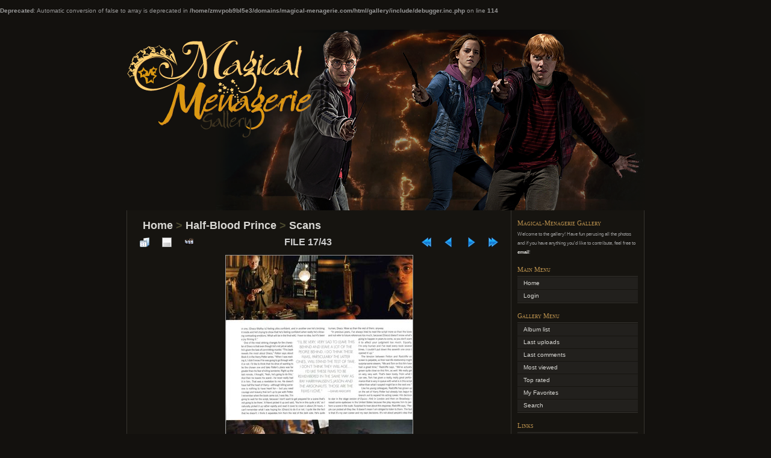

--- FILE ---
content_type: text/html; charset=utf-8
request_url: http://magical-menagerie.com/gallery/displayimage.php?pid=2525
body_size: 4257
content:
<br />
<b>Deprecated</b>:  Automatic conversion of false to array is deprecated in <b>/home/zmvpob9bl5e3/domains/magical-menagerie.com/html/gallery/include/debugger.inc.php</b> on line <b>114</b><br />
<!DOCTYPE html PUBLIC "-//W3C//DTD XHTML 1.0 Transitional//EN" "http://www.w3.org/TR/xhtml1/DTD/xhtml1-transitional.dtd">
<html xmlns="http://www.w3.org/1999/xhtml" xml:lang="en" lang="en" dir="ltr">
<head>
<meta http-equiv="Content-Type" content="text/html; charset=utf-8" />
<meta name="mssmarttagspreventparsing" content="true" />
<title>Scans - img210 - Magical-Menagerie Gallery</title>
<link rel="start" href="displayimage.php?album=17&amp;pid=2541" title="Return to start" />
<link rel="prev" href="displayimage.php?album=17&amp;pid=2526#top_display_media" title="See previous file" />
<link rel="last" href="displayimage.php?album=17&amp;pid=2499" title="Skip to end" />
<link rel="next" href="displayimage.php?album=17&amp;pid=2524#top_display_media" title="See next file"/>
<link rel="up" href="thumbnails.php?album=17&amp;page=1" title="Return to the thumbnail page"/>

<link rel="stylesheet" href="css/coppermine.css" type="text/css" />
<link rel="stylesheet" href="themes/chaoticsoul/style.css" type="text/css" />
<script type="text/javascript">
/* <![CDATA[ */
    var js_vars = {"site_url":"http:\/\/magical-menagerie.com\/gallery","debug":false,"icon_dir":"images\/icons\/","lang_close":"Close","icon_close_path":"images\/icons\/close.png","cookies_allowed":true,"position":"16","album":"17","cat":false,"count":"43","buttons":{"pic_info_title":"Display\/hide file information","pic_info_btn":"","slideshow_tgt":"displayimage.php?album=17&amp;pid=2525&amp;slideshow=5000#top_display_media","slideshow_title":"Slideshow","slideshow_btn":"","loc":""},"stars_amount":"1","lang_rate_pic":"Rollover to rate this picture","rating":0,"theme_dir":"","can_vote":"true","form_token":"346f7894b3bbe983a26144d92dd09dc5","timestamp":1768637028,"thumb_width":"150","thumb_use":"ex","max_item":"5","picture_id":"2525"};
/* ]]> */
</script>
<script type="text/javascript" src="js/jquery-1.7.2.js"></script>
<script type="text/javascript" src="js/scripts.js"></script>
<script type="text/javascript" src="js/jquery.greybox.js"></script>
<script type="text/javascript" src="js/jquery.elastic.js"></script>
<script type="text/javascript" src="js/displayimage.js"></script>

</head>
<body>
<div id="page">

<div align="center">

</div>

<div id="header">
	<!-- If you wish to have your gallery title in 2 colors, edit this line. If you want a white title, comment out this line and use the line underneath. -->
	<!-- <h1><a href="index.php">Coppermine Photo Gallery <span>(Stable)</span></a></h1> -->
	<h1><a href="index.php">Magical-Menagerie Gallery</a></h1> <!-- use this line to get an all white title -->
	<div class="description">Harry Potter Photos</div>
</div>

<div id="headerimg" class="clearfix">
<div class="image_header"> </div>
	<!--<div class="image_header bkgleft"> </div>
	<div class="image_header bkgright"> </div>-->
</div>
<div id="wrapper" class="clearfix">


	<div id="content" class="narrowcolumn">

		<div class="post">
			
			
<!-- Start standard table -->
<table align="center" width="100%" cellspacing="1" cellpadding="0" class="maintable ">

        <tr>
            <td colspan="3" align="left" class="tableh1">
                <span class="statlink"><a href="index.php">Home</a> > <a href="index.php?cat=3">Half-Blood Prince</a> > <a href="thumbnails.php?album=17">Scans</a></span>
            </td>
        </tr>
</table>
<!-- End standard table -->
<a name="top_display_media"></a>
<!-- Start standard table -->
<table align="center" width="100%" cellspacing="1" cellpadding="0" class="maintable ">

        <tr>
                <td align="center" valign="middle" class="navmenu" width="48"><a href="thumbnails.php?album=17&amp;page=1" class="navmenu_pic" title="Return to the thumbnail page"><img src="images/navbar/thumbnails.png" align="middle" border="0" alt="Return to the thumbnail page" /></a></td>
<!-- BEGIN pic_info_button -->
                <!-- button will be added by displayimage.js -->
                <td id="pic_info_button" align="center" valign="middle" class="navmenu" width="48"></td>
<!-- END pic_info_button -->
<!-- BEGIN slideshow_button -->
                <!-- button will be added by displayimage.js -->
                <td id="slideshow_button" align="center" valign="middle" class="navmenu" width="48"></td>
<!-- END slideshow_button -->
                <td align="center" valign="middle" class="navmenu" width="100%">FILE 17/43</td>


<!-- BEGIN nav_start -->
                <td align="center" valign="middle" class="navmenu" width="48"><a href="displayimage.php?album=17&amp;pid=2541#top_display_media" class="navmenu_pic" title="Return to start"><img src="images/navbar/start.png" border="0" align="middle" alt="Return to start" /></a></td>
<!-- END nav_start -->
<!-- BEGIN nav_prev -->
                <td align="center" valign="middle" class="navmenu" width="48"><a href="displayimage.php?album=17&amp;pid=2526#top_display_media" class="navmenu_pic" title="See previous file"><img src="images/navbar/prev.png" border="0" align="middle" alt="See previous file" /></a></td>
<!-- END nav_prev -->
<!-- BEGIN nav_next -->
                <td align="center" valign="middle" class="navmenu" width="48"><a href="displayimage.php?album=17&amp;pid=2524#top_display_media" class="navmenu_pic" title="See next file"><img src="images/navbar/next.png" border="0" align="middle" alt="See next file" /></a></td>
<!-- END nav_next -->
<!-- BEGIN nav_end -->
                <td align="center" valign="middle" class="navmenu" width="48"><a href="displayimage.php?album=17&amp;pid=2499#top_display_media" class="navmenu_pic" title="Skip to end"><img src="images/navbar/end.png" border="0" align="middle" alt="Skip to end" /></a></td>
<!-- END nav_end -->

        </tr>
</table>
<!-- End standard table -->

<!-- Start standard table -->
<table align="center" width="100%" cellspacing="1" cellpadding="0" class="maintable ">
        <tr>
                <td align="center" class="display_media" nowrap="nowrap">
                        <table width="100%" cellspacing="2" cellpadding="0">
                                <tr>
                                        <td align="center" style="{SLIDESHOW_STYLE}">
                                                <a href="javascript:;" onclick="MM_openBrWindow('displayimage.php?pid=2525&amp;fullsize=1','1881873793696b42646cf86','scrollbars=no,toolbar=no,status=no,resizable=yes,width=1280,height=1644')"><img src="albums/hbp/scans/normal_img210.jpg" width="310" height="399" class="image" border="0" alt="img210.jpg" title="Click to view full size image
==============
img210.jpg" /><br /></a>

                                        </td>
                                </tr>
                        </table>
                </td>
            </tr>
            <tr>
                <td>
                        <table width="100%" cellspacing="2" cellpadding="0" class="tableb tableb_alternate">
                                        <tr>
                                                <td align="center">
                                                        
                                                </td>
                                        </tr>
                        </table>



                </td>
        </tr>
</table>
<!-- End standard table -->
<div id="filmstrip">
<!-- Start standard table -->
<table align="center" width="100%" cellspacing="1" cellpadding="0" class="maintable ">

        <tr>
          <td valign="top" class="filmstrip_background" style="background-image: url(images/tile.gif);"><img src="images/tile.gif" alt="" border="0" /></td>
        </tr>
        <tr>
          <td valign="bottom" class="thumbnails filmstrip_background" align="center" style="{THUMB_TD_STYLE}">
            <table width="100%" cellspacing="0" cellpadding="3" border="0">
                <tr>
                   <td width="50%" class="prev_strip"></td>
                     <td valign="bottom"  style="{THUMB_TD_STYLE}">
                       <div id="film" style="width:770px; position:relative;"><table class="tape" ><tr>
                <td align="center" class="thumb" >
                  <a href="displayimage.php?album=17&amp;pid=2527#top_display_media" class="thumbLink" style="width:150px; float: left"><img src="albums/hbp/scans/thumb_teen.jpg" class="strip_image" border="0" alt="teen.jpg" title="Filename=teen.jpg
Filesize=714KiB
Dimensions=900x1236
Date added=Jun 06, 2010" /></a>
                </td>

                <td align="center" class="thumb" >
                  <a href="displayimage.php?album=17&amp;pid=2526#top_display_media" class="thumbLink" style="width:150px; float: left"><img src="albums/hbp/scans/thumb_img211.jpg" class="strip_image" border="0" alt="img211.jpg" title="Filename=img211.jpg
Filesize=590KiB
Dimensions=1254x1722
Date added=Jun 06, 2010" /></a>
                </td>

                <td align="center" class="thumb" >
                  <a href="displayimage.php?album=17&amp;pid=2525#top_display_media" class="thumbLink" style="width:150px; float: left"><img src="albums/hbp/scans/thumb_img210.jpg" class="strip_image middlethumb" border="0" alt="img210.jpg" title="Filename=img210.jpg
Filesize=143KiB
Dimensions=1275x1641
Date added=Jun 06, 2010" /></a>
                </td>

                <td align="center" class="thumb" >
                  <a href="displayimage.php?album=17&amp;pid=2524#top_display_media" class="thumbLink" style="width:150px; float: left"><img src="albums/hbp/scans/thumb_img209.jpg" class="strip_image" border="0" alt="img209.jpg" title="Filename=img209.jpg
Filesize=661KiB
Dimensions=1254x1728
Date added=Jun 06, 2010" /></a>
                </td>

                <td align="center" class="thumb" >
                  <a href="displayimage.php?album=17&amp;pid=2523#top_display_media" class="thumbLink" style="width:150px; float: left"><img src="albums/hbp/scans/thumb_img208.jpg" class="strip_image" border="0" alt="img208.jpg" title="Filename=img208.jpg
Filesize=572KiB
Dimensions=1257x1605
Date added=Jun 06, 2010" /></a>
                </td>
</tr></table></div>
                     </td>
                   <td width="50%" align="right" class="next_strip"></td>
                </tr>
            </table>
          </td>
        </tr>
        <tr>
         <td valign="top" class="filmstrip_background" style="background-image: url(images/tile.gif);"><img src="images/tile.gif" alt="" border="0" /></td>
        </tr>


</table>
<!-- End standard table -->
</div><table align="center" width="100%" cellspacing="1" cellpadding="0" class="maintable">
    <tr>
        <td colspan="6" class="tableh2" id="voting_title"><strong>Rate this file </strong> (No vote yet)</td>
    </tr>
    <tr id="rating_stars">
        <td class="tableb" id="star_rating"></td>
    </tr>
    <tr class="noscript">
      <td class="tableb" colspan="6" align="center">
        <noscript>
           Javascript must be enabled in order to vote
        </noscript>
      </td>
    </tr>
</table>
<div id="picinfo" style="display: block;">

<!-- Start standard table -->
<table align="center" width="100%" cellspacing="1" cellpadding="0" class="maintable ">
        <tr><td colspan="2" class="tableh2">File information</td></tr>
        <tr><td class="tableb tableb_alternate" valign="top" >Filename:</td><td class="tableb tableb_alternate">img210.jpg</td></tr>
        <tr><td class="tableb tableb_alternate" valign="top" >Album name:</td><td class="tableb tableb_alternate"><span class="alblink"><a href="profile.php?uid=1">arikagranger</a> / <a href="thumbnails.php?album=17">Scans</a></span></td></tr>
        <tr><td class="tableb tableb_alternate" valign="top" >Filesize:</td><td class="tableb tableb_alternate"><span dir="ltr">143&nbsp;KiB</span></td></tr>
        <tr><td class="tableb tableb_alternate" valign="top" >Date added:</td><td class="tableb tableb_alternate">Jun 06, 2010</td></tr>
        <tr><td class="tableb tableb_alternate" valign="top" >Dimensions:</td><td class="tableb tableb_alternate">1275 x 1641 pixels</td></tr>
        <tr><td class="tableb tableb_alternate" valign="top" >Displayed:</td><td class="tableb tableb_alternate">566 times</td></tr>
        <tr><td class="tableb tableb_alternate" valign="top" >URL:</td><td class="tableb tableb_alternate"><a href="http://magical-menagerie.com/gallery/displayimage.php?pid=2525" >http://magical-menagerie.com/gallery/displayimage.php?pid=2525</a></td></tr>
        <tr><td class="tableb tableb_alternate" valign="top" >Favorites:</td><td class="tableb tableb_alternate"><a href="addfav.php?pid=2525&amp;referer=displayimage.php%3Fpid%3D2525" >Add to Favorites</a></td></tr>
</table>
<!-- End standard table -->
</div>
<a name="comments_top"></a><div id="comments">
</div>

		</div>
		<br />
		<div class="cpg_footer" align="center">
		</div>

	</div><!-- End content -->

	<div id="sidebar">
			
			<h3>Magical-Menagerie Gallery</h3>
			<p class="postmetadata alt">
				<small>
				Welcome to the gallery!  Have fun perusing all the photos and if you have anything you'd like to contribute, feel free to <a href="http://magical-menagerie.com/navigate/contact/" title="email" target="_blank">email</a>! </small>
</p>
			
			          <h3>Main Menu</h3>
<ul>
<!-- BEGIN home -->
                <li><a href="index.php" title="Go to the home page" class="firstlevel"><span class="firstlevel">Home</span></a></li>
                     
                    
                    

<!-- END home -->



<!-- BEGIN login -->
                <li>
                    <a href="login.php?referer=displayimage.php%3Fpid%3D2525" title="Login" class="firstlevel"><span class="firstlevel">Login</span></a>
                </li>
<!-- END login -->

</ul>
			<h3>Gallery Menu</h3>
<ul>

<!-- BEGIN album_list -->
                <li><a href="index.php?cat=3" title="Go to the album list" class="firstlevel"><span class="firstlevel">Album list</span></a></li>
<!-- BEGIN lastup -->
                        <li>
                            <a href="thumbnails.php?album=lastup&amp;cat=-17" title="Last uploads" rel="nofollow"><span>Last uploads</span></a>
                        </li>
<!-- END lastup -->
<!-- BEGIN lastcom -->
                        <li>
                            <a href="thumbnails.php?album=lastcom&amp;cat=-17" title="Last comments" rel="nofollow" ><span>Last comments</span></a>
                        </li>
<!-- END lastcom -->
<!-- BEGIN topn -->
                        <li>
                            <a href="thumbnails.php?album=topn&amp;cat=-17" title="Most viewed" rel="nofollow"><span>Most viewed</span></a>
                        </li>
<!-- END topn -->
<!-- BEGIN toprated -->
                        <li>
                            <a href="thumbnails.php?album=toprated&amp;cat=-17" title="Top rated" rel="nofollow"><span>Top rated</span></a>
                        </li>
<!-- END toprated -->
<!-- BEGIN favpics -->
                        <li>
                            <a href="thumbnails.php?album=favpics" title="My Favorites" rel="nofollow"><span>My Favorites</span></a>
                        </li>
<!-- END favpics -->
<!-- BEGIN browse_by_date -->
                        
<!-- END browse_by_date -->
<!-- END album_list -->
<!-- BEGIN search -->
                <li>
                    <a href="search.php" title="Search" class="firstlevel"><span class="firstlevel">Search</span></a>
                </li>
<!-- END search -->
</ul>
                
            
            <h3>Links</h3>
				<ul>
					<li><a href="http://www.magical-menagerie.com" title="Magical-Mengerie Home">Magical-Menagerie Home</a></li>
					<li><a href="http://matthew-lewis.com" title="Matthew-Lewis.com">Matthew-Lewis.com</a></li>
				</ul>
            
			
		
                
                <h3>Disclaimer</h3>
                <p class="postmetadata alt">
				Magical-Menagerie is an unofficial fan site for the Harry Potter series. We do not claim ownership of any photos in the gallery unless stated otherwise. No copyright infringement is intended.<br /> <small>If you believe something on the site infringes your copyright, email us and we will remove the item(s) in question immediately.</small>
</p>
<br /><br />
<!-- Start of StatCounter Code -->
<script type="text/javascript">
var sc_project=2191409; 
var sc_invisible=1; 
var sc_security="bb3f5edf"; 
</script>
<script type="text/javascript"
src="http://www.statcounter.com/counter/counter.js"></script>
<noscript><div class="statcounter"><a title="create
counter" href="http://statcounter.com/free-hit-counter/"
target="_blank"><img class="statcounter"
src="http://c.statcounter.com/2191409/0/bb3f5edf/1/"
alt="create counter"></a></div></noscript>
<!-- End of StatCounter Code -->

	</div><!-- End sidebar -->

</div><!-- End wrapper -->

	<hr />

<div align="center">

</div>
<div id="footer">

<div class="footer" align="center" style="padding:10px;display:block;visibility:visible; font-family: Verdana,Arial,sans-serif;">Powered by <a href="http://coppermine-gallery.net/" title="Coppermine Photo Gallery" rel="external">Coppermine Photo Gallery</a></div>
</div>

</div><!-- End page -->

<!--Coppermine Photo Gallery 1.6.08 (stable)-->
</body>
</html>



--- FILE ---
content_type: text/css
request_url: http://magical-menagerie.com/gallery/themes/chaoticsoul/style.css
body_size: 3565
content:
/*  
Theme Name: ChaoticSoul
Theme URI: http://sandbox.avalonstar.com/
Description: An old version of the beloved Avalonstar, remade into a WordPress theme.
Version: 1.0.1
Author: Bryan Veloso
Author URI: http://avalonstar.com/

Ported to CPG  by: Billy Bullock
Porter URI: http://www.billygbullock.com
ChaoticSout Coppermine Theme Version: 1.2.0
Tested on CPG v1.4.18
Released on August 10, 2008
*/

body { 
	background-color: #13110e;
	color: #999;
	font: 62.5%/125% 'Trebuchet MS', Tahoma, Arial, Helvetica, sans-serif;
	margin: 0;
	padding: 0;
	}

hr {
	background-color: #22201d;
	color: #22201d; /* for coloring the background in IE7 */
	border: 1px solid #363430;
	height: 10px;
	margin: 10px 0;
	width: 860px;
	}
	
a:link, a:visited, a:active, a:focus {
	color: #d8d7d3;
	text-decoration: none;
}



a:hover {
	color: #fff;
	text-decoration: none;
}

ul { list-style: none; }

/*  -----|  Structure  |----------------------------------------------------  */
	
#page {
	margin: 25px auto 25px; /* reduced for Coppermine */
	padding: 0;
	width: 860px;
	}
	
#header {
	text-align: center;
	margin-top: 5px; /* added for Coppermines {CUSTOM_HEADER} */
	display:none;
	}

#wrapper, #headerimg {
	width: 860px;
}

#wrapper {
	background: url('images/content_bkg.gif') repeat-y top left;
}

.image_header {
	background: #22201d url('images/image_header.png');
	height: 300px;
	width: 860px;	
	}
	
	.bkgleft { background: url('images/image_left.jpg'); float: left; }
	.bkgright { background: url('images/image_right.jpg'); float: right; }
	
#footer {
	font-family: Georgia, 'Times New Roman', serif; 
	color: #999;
	}
	
#content, #sidebar { 
	border-left: 1px solid #363430;
	border-right: 1px solid #363430;
	padding: 0 10px; 
	}
	
	#content { float: left; font-size: 1.1em; width: 617px; }
	#content h2 { margin: 0 0 10px; }
	#content p { line-height: 1.5em; }
	
	#sidebar { border-left: 0; float: right; width: 200px; }
	#sidebar h3 { color: #bd934f; margin: 15px 0 5px; font-variant: small-caps; font-size: 1.1em; }
	#sidebar ul { margin: 0 0 10px; padding: 0; border-top: 1px solid #363430; border-bottom: 1px solid #363430; }
	#sidebar li { display: block; padding: 4px 10px; background: #22201d; margin: 1px 0; }
	#sidebar li:hover { background: #363430; }

/* Post Structure */

.post { padding: 10px 0 0; overflow-x: auto; overflow-y: hidden; }
	.widecolumn .post { padding: 0; margin: 0; }
	
.top { padding: 15px 10px 0px; background: #1b1814; margin-bottom: 15px; border-bottom: 1px solid #35302a; }
.lastfive { padding-left: 10px; padding-right: 10px; }
	.postmetadata { margin: 3px 0; padding: 0; }
	.postmetadata a { font-weight: bold; }
		#sidebar .postmetadata { line-height: 1.5em; }
	.continue { font-weight: bold; font-size: 1.3em; }
	
	.top .entry { font-size: 1.1em; }
	.entrytext { padding: 0 10px 0; line-height: 2em; font-size: 1.1em; }
	
	.entrytext h2 { border-bottom: 1px solid #bd934f; display: block; }
	.entrytext ul { list-style-type: square; }

/*  -----|  Typography  |---------------------------------------------------  */

h1, h2, h3, h4, h5, h6 { font-family: Georgia, 'Times New Roman', serif; font-weight: normal; }

h1 { color: #fff; font-size: 2em; margin: 0 0 8px; }
h1:before, h1:after { content: " . . "; color: #444; }
h1 span { color: #bd934f; }

h2 { color: #bd934f; font-size: 1.25em; margin: 0; padding: 1px 0; display: inline; border-bottom: 1px solid #35302a; }
	.post h2 a { color: #bd934f; }
	.post h2.first { font-size: 1.5em; }
	
	.widecolumn h2.title { 
		display: block; 
		padding: 13px 10px;
		background: #1b1814;
		margin: 0 0 15px; 
		border-bottom: 1px solid #35302a; 
		font-size: 1.75em; }

h3 { font-size: 1.2em; }
		
.description { color: #666; font-weight: bold; }

/*  -----|  Miscellaneous  |------------------------------------------------  */

.clearfix:after {
    content: "."; 
    display: block; 
    height: 0; 
    clear: both; 
    visibility: hidden;
}

.clearfix {display: inline-table;}

/* Hides from IE-mac \*/
* html .clearfix {height: 1%;}
.clearfix {display: block;}
/* End hide from IE-mac */

.textinput {
        font-family: Verdana, Arial, Helvetica, sans-serif;
        font-size: 0.85em;
        border: 1px solid #999999;
        padding-right: 3px;
        padding-left: 3px;
        background-color : #22201D;
        color:#ffffff;
}

.clickable_option {
        border-bottom : 1px dotted #999999;
        cursor : default;
}

.listbox_lang {
        background-color : #22201D;
        color:#ffffff;
        border: 1px solid #999999;
        font-size: 0.90em;
        font-family: Arial, Helvetica, sans-serif;
        vertical-align : middle;
}

.listbox {
        font-family: Verdana, Arial, Arial, Helvetica, sans-serif;
        background-color : #22201D;
        font-size: 0.85em;
        border: 1px solid #999999;
        vertical-align : middle;
        color:#ffffff;
}

.button {
        font-family: Verdana, Helvetica, sans-serif;
        font-size: 0.85em;
        border: 1px solid #999999;
        background-color : #22201D;
        color:#ffffff;
        margin-top: 0px;
        margin-bottom: 0px;
        text-align: center;
}

.button a {
        display: block;
        position: relative;
        padding-top: 1px;
        padding-bottom: 1px;
        padding-left: 2px;
        padding-right: 2px;
}

.button a:hover {
        border: 1px solid #999999;
        background-color : #22201D;
        color:#FFFFFF;
}

.radio {
        font-family: Verdana, Arial, Helvetica, sans-serif;
        font-size: 1em;
        vertical-align : middle;
}

.checkbox {
        font-family: Verdana, Arial, Helvetica, sans-serif;
        font-size: 1em;
        vertical-align : middle;
}

.bblink a {
        color: #8090A3;
        text-decoration: none;
}

.bblink a:hover {
        color: #0033CC;
        text-decoration: underline;
}

.admin_menu_red a {
	color: #BE0027;
}

.cpg_main {
	height: 100%;
	width: 512px;
	overflow-x: auto; /* handle overflow with scrollbar */
}

.cpg_footer {
	height: 100%;
	width: 570px;
	padding-left: 20px;
}

.graybox {
		background-color: #22201d;
		border-top: 1px solid #22201D;
		border-bottom: 1px solid #22201D;
}

.breadlink {
	border-bottom: 1px solid #57470C;
}

.maintable {
        margin-top: 1px;
        margin-bottom: 1px;
}

.cath1 {
        padding-top: 3px;
        padding-right: 10px;
        padding-bottom: 3px;
}

.tableh1 {
        padding-top: 3px;
        padding-right: 10px;
        padding-bottom: 3px;
        padding-left: 15px;
		font-weight:bold;
}

.tableh2 {
        padding-top: 3px;
        padding-right: 10px;
        padding-bottom: 3px;
        padding-left: 10px;
}

.tableb {
        padding-top: 3px;
        padding-right: 10px;
        padding-bottom: 3px;
        padding-left: 10px;
}

.tablef {
        padding-top: 10px;
        padding-right: 10px;
        padding-bottom: 10px;
        padding-left: 10px;
}

.catrow_noalb {
        padding-top: 3px;
        padding-right: 10px;
        padding-bottom: 3px;
        padding-left: 10px;
}

.catrow {
        padding-top: 3px;
        padding-right: 0px;
        padding-bottom: 3px;
        padding-left: 0px;
}

.album_stat {
        font-size : 85%;
        color: #555555;
        margin: 5px 0px;
}

.thumb_filename {
        font-size: 0.90em;
        display: block;
}

.thumb_title {
        font-weight : bold;
        font-size: 0.90em;
        padding: 2px;
        display : block;
}

.thumb_caption {
        font-size: 0.85em;
        padding: 1px;
        display : block;
}

.thumb_caption a {
        text-decoration: underline;
        color: #AEAEAE;
}

.thumb_num_comments {
        font-weight: normal;
        font-size: 0.85em;
        padding: 2px;
        font-style : normal;
        display : block;
}

.user_thumb_infobox {
        margin-top: 1px;
        margin-bottom: 1px;
}

.user_thumb_infobox th {
        font-weight : bold;
        font-size: 1em;
        margin-top: 1px;
        margin-bottom: 1px;
        text-align : center;
}

.user_thumb_infobox td {
        font-size: 0.90em;
        margin-top: 1px;
        margin-bottom: 1px;
        text-align : center;
}

.user_thumb_infobox a {
        text-decoration: none;
        color: #AEAEAE;
}

.user_thumb_infobox a:hover {
        color: #CCCCCC;
        text-decoration: underline;
}

.sortorder_cell {
        background : transparent;
        color : #999999;
        padding: 2px;
        margin: 0px;
}
.sortorder_options {
        font-family: Verdana, Arial, Helvetica, sans-serif;
        background : transparent;
        color : #999999;
        padding: 0px;
        margin: 0px;
        font-weight: normal;
        font-size: 0.85em;
        white-space: nowrap;
}


.navmenu {
        font-family: Verdana, Arial, Helvetica, sans-serif;
        color: #CCCCCC;
        font-size: 1em;
        font-weight: bold;
        border-style: none;
}

.navmenu img {
        margin-top: 1px;
        margin-right: 5px;
        margin-bottom: 1px;
        margin-left: 5px;
}

.navmenu a {
        display: block;
        padding-top: 2px;
        padding-right: 5px;
        padding-bottom: 2px;
        padding-left: 5px;
        text-decoration: none;
        color: #AEAEAE;
}

.navmenu a:hover {
        background : #22201D;
        text-decoration: none;
        color: #FFFFFF;
}

.admin_menu_thumb {
        font-family: Verdana, Helvetica, sans-serif;
        font-size: 0.85em;
        border: 1px solid #000000;
        background-color : #22201D;
        color:#000000;
        font-weight: bold;
        margin-top: 0px;
        margin-bottom: 0px;
        width: 85px;
}

.admin_menu_thumb a {
        display: block;
        position: relative;
        padding-top: 1px;
        padding-bottom: 1px;
        padding-left: 10px;
        padding-right: 10px;
}


.admin_menu_thumb a:hover {
        border: 1px solid #000000;
        background-color : #57470C;
        color:#FFFFFF;
}

.admin_menu {
        font-family: Verdana, Helvetica, sans-serif;
        font-size: 0.85em;
        border: 1px solid #000000;
        background-color : #22201D;
		background-repeat:repeat-x;
        color:#FFFFFF;
        margin-top: 0px;
        margin-bottom: 0px;
        text-align: center;
}

.admin_menu a {
        display: block;
        position: relative;
        padding-top: 1px;
        padding-bottom: 1px;
        padding-left: 2px;
        padding-right: 2px;
}

.admin_menu a:hover {
        background-color : #363430;
        color:#FFFFFF;
}

.admin_float {
        float:left;
        margin-left: 1px;
        margin-right: 1px;
        margin-top: 1px;
        margin-bottom: 1px;
}

.admin_menu_wrapper {
        width:100%;
}

td #admin_menu_anim {
        background-image : url(images/button_bg_anim.gif);
}

.comment_date{
        font-size : 90%;
        vertical-align : middle;
}

/* pseudo-classes for image links */
a:link .image{
        border-style:solid;
        border-width:1px;
        border-color:#999999;
        margin:2px;
}

a:visited .image{
        border-style:solid;
        border-width:1px;
        border-color:#999999;
        margin:2px;
}

a:focus .image{
        border-style:solid;
        border-width:1px;
        border-color:#999999;
        margin:2px;
}

a:hover .image{
        border-style:solid;
        border-width:1px;
        border-color:#ffffff;
        margin:2px;
}

a:active .image{
        border-style:solid;
        border-width:1px;
        border-color:#999999;
        margin:2px;
}

.image {
        border: 2px solid #000000;
        margin: 2px;
}

.image a:hover { filter:alpha(opacity=50); filter:progid:DXImageTransform.Microsoft.Alpha(opacity=50); -moz-opacity: .5; opacity:0.5; }

.imageborder {
        border: 0px solid #aaaaaa;
        background-color: #FFFFFF;
        margin-top: 20px;
        margin-bottom: 20px;
        margin-right: 2px;
        margin-left: 2px;
}

.display_media {
        padding-top: 3px;
        padding-right: 10px;
        padding-bottom: 3px;
        padding-left: 10px;
}

.thumbnails {
        padding: 5px;
}

.thumbnails a:hover img { filter:alpha(opacity=50); filter:progid:DXImageTransform.Microsoft.Alpha(opacity=50); -moz-opacity: .5; opacity:0.5; }

.breadlink {
        color: #657172;
        font-size: 0.90em;	
	    font-family: tahoma, arial, Microsoft Sans Serif;
}

.statlink {
        color: #4C4A2F;
        font-size: 1.1em;	
	    font-family: tahoma, arial, Microsoft Sans Serif;
}

.statlink a {
        text-decoration: none;
}

.statlink a:hover {
        text-decoration: underline;
}

.alblink {
		color:#4C4A2F;
	    font-size:1.4em;
		line-height:1.4em;
	    /* font-family:tahoma, arial, Microsoft Sans Serif; */
		font-family: Georgia, 'Times New Roman', serif;
	    font-weight:bold;
        display: block;}

.alblink a {
        text-decoration: none;
		color: #BD934F !important;
		border-bottom: 1px solid #35302A;
}

.alblink a:hover {
        text-decoration: underline;
}

.catlink {
		color:#4C4A2F;
	    font-size:1.2em;
	    font-family:tahoma, arial, Microsoft Sans Serif;
	    font-weight:bold;
        display: block;
}

.catlink a {
        text-decoration: none;
}

.catlink a:hover {
        text-decoration: underline;
}

.topmenu {
        font-size : 100%;
        margin-top:5px;
        margin-right:5px;
}

.topmenu a {
        color : #DFDFDF;
        text-decoration : none;
}

.topmenu a:hover  {
        color : #FFFFFF;
        text-decoration : none;
}

.topmenu td  {
        white-space: nowrap;
        font-weight : bold;
}


.img_caption_table {
        border: none;
        background-color: #49525D;
        width : 100%;
        margin : 0px;
}

.img_caption_table th {
        background: #49525D ;
        font-size : 100%;
        color : #cccccc;
        padding-top: 4px;
        padding-right: 10px;
        padding-bottom: 4px;
        padding-left: 10px;
        border-top : 1px solid #394049;
}

.img_caption_table td {
        background: #49525D ;
        padding-top: 6px;
        padding-right: 10px;
        padding-bottom: 6px;
        padding-left: 10px;
        border-top : 1px solid #394049;
        white-space: normal;
}

.debug_text {
        border: #BDBEBD;
        background-color: #EFEFEF;
        width : 100%;
        margin : 0px;
}

.pic_title {
        font-size: 120%;
        font-family: Arial, Helvetica, sans-serif;
        font-weight:bold;
        text-align : center;
        padding-top:0px;
        padding-bottom:0px;
        margin-top:0px;
        margin-bottom:0px;
        line-height:1.0em;
}

.pic_caption {
        font-size: 100%;
        font-family: Arial, Helvetica, sans-serif;
        font-weight:bold;
        text-align : center;
        padding-top:0px;
        padding-bottom:0px;
        margin-top:0px;
        margin-bottom:0px;
        line-height:1.0em;
}

.cpg_message_info, .cpg_message_success, .cpg_message_warning, .cpg_message_error, .cpg_message_validation {
    border: 1px solid;
    margin: 10px 0px;
    padding:15px 10px 15px 50px;
    background-repeat: no-repeat;
    background-position: 10px center;
}
.cpg_message_info {
    color: #00529B;
    background-color: #BDE5F8;
    background-image: url('../../images/message/info.png');
}
.cpg_message_success {
    color: #4F8A10;
    background-color: #DFF2BF;
    background-image: url('../../images/message/ok.png');
}
.cpg_message_warning {
    color: #9F6000;
    background-color: #FEEFB3;
    background-image: url('../../images/message/warning.png');
}
.cpg_message_error {
    color: #D8000C;
    background-color: #FFBABA;
    background-image: url('../../images/message/stop.png');
}
.cpg_message_validation {
    color: #D63301;
    background-color: #FFCCBA;
    background-image: url('../../images/message/error.png');
}
.cpg_summary {
    font-size:0.9em;
	border: 1px solid;
    margin: 10px 0px;
	padding:5px 10px 5px 10px;
    color: #FF2B9C;
    background-color: #FFDEEF;
	text-align:right;
	float:right;
	width:400px;
}


#vanity a {
        display:block;
        width:57px;
        height:20px;
        margin: 3px 20px;
}
#vanity img {border:0}


#GB_window {
  background-color: #FFFFFF;
  border: 5px solid #AAAAAA;
}